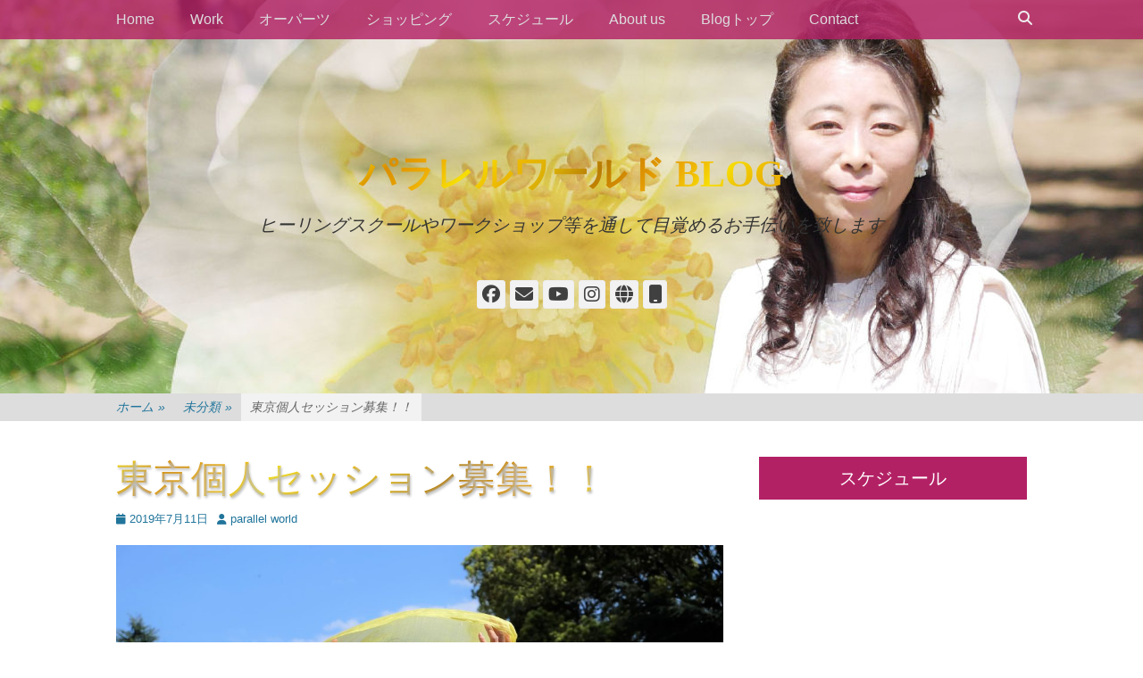

--- FILE ---
content_type: text/html; charset=UTF-8
request_url: http://parallel-world-healing.com/wp/%E6%9C%AA%E5%88%86%E9%A1%9E/%E6%9D%B1%E4%BA%AC%E5%80%8B%E4%BA%BA%E3%82%BB%E3%83%83%E3%82%B7%E3%83%A7%E3%83%B3%E5%8B%9F%E9%9B%86%EF%BC%81%EF%BC%81/
body_size: 17805
content:
		<!DOCTYPE html>
		<html dir="ltr" lang="ja" prefix="og: https://ogp.me/ns#">
		
<head>
		<meta charset="UTF-8">
		<link rel="profile" href="http://gmpg.org/xfn/11">
		<link rel="pingback" href="http://parallel-world-healing.com/wp/xmlrpc.php"><title>東京個人セッション募集！！ - パラレルワールド Blog</title>

		<!-- All in One SEO 4.9.3 - aioseo.com -->
	<meta name="description" content="●『中谷淳子の東京個人セッション』 ・7月20日、22日 ・9月14，15，16日 ※どの日程も夕方から承れま" />
	<meta name="robots" content="max-image-preview:large" />
	<meta name="author" content="parallel world"/>
	<link rel="canonical" href="http://parallel-world-healing.com/wp/%e6%9c%aa%e5%88%86%e9%a1%9e/%e6%9d%b1%e4%ba%ac%e5%80%8b%e4%ba%ba%e3%82%bb%e3%83%83%e3%82%b7%e3%83%a7%e3%83%b3%e5%8b%9f%e9%9b%86%ef%bc%81%ef%bc%81/" />
	<meta name="generator" content="All in One SEO (AIOSEO) 4.9.3" />
		<meta property="og:locale" content="ja_JP" />
		<meta property="og:site_name" content="パラレルワールド Blog - ヒーリングスクールやワークショップ等を通して目覚めるお手伝いを致します" />
		<meta property="og:type" content="article" />
		<meta property="og:title" content="東京個人セッション募集！！ - パラレルワールド Blog" />
		<meta property="og:description" content="●『中谷淳子の東京個人セッション』 ・7月20日、22日 ・9月14，15，16日 ※どの日程も夕方から承れま" />
		<meta property="og:url" content="http://parallel-world-healing.com/wp/%e6%9c%aa%e5%88%86%e9%a1%9e/%e6%9d%b1%e4%ba%ac%e5%80%8b%e4%ba%ba%e3%82%bb%e3%83%83%e3%82%b7%e3%83%a7%e3%83%b3%e5%8b%9f%e9%9b%86%ef%bc%81%ef%bc%81/" />
		<meta property="article:published_time" content="2019-07-11T08:42:40+00:00" />
		<meta property="article:modified_time" content="2019-07-11T08:46:08+00:00" />
		<meta name="twitter:card" content="summary_large_image" />
		<meta name="twitter:title" content="東京個人セッション募集！！ - パラレルワールド Blog" />
		<meta name="twitter:description" content="●『中谷淳子の東京個人セッション』 ・7月20日、22日 ・9月14，15，16日 ※どの日程も夕方から承れま" />
		<script type="application/ld+json" class="aioseo-schema">
			{"@context":"https:\/\/schema.org","@graph":[{"@type":"BlogPosting","@id":"http:\/\/parallel-world-healing.com\/wp\/%e6%9c%aa%e5%88%86%e9%a1%9e\/%e6%9d%b1%e4%ba%ac%e5%80%8b%e4%ba%ba%e3%82%bb%e3%83%83%e3%82%b7%e3%83%a7%e3%83%b3%e5%8b%9f%e9%9b%86%ef%bc%81%ef%bc%81\/#blogposting","name":"\u6771\u4eac\u500b\u4eba\u30bb\u30c3\u30b7\u30e7\u30f3\u52df\u96c6\uff01\uff01 - \u30d1\u30e9\u30ec\u30eb\u30ef\u30fc\u30eb\u30c9 Blog","headline":"\u6771\u4eac\u500b\u4eba\u30bb\u30c3\u30b7\u30e7\u30f3\u52df\u96c6\uff01\uff01","author":{"@id":"http:\/\/parallel-world-healing.com\/wp\/author\/parallel_world\/#author"},"publisher":{"@id":"http:\/\/parallel-world-healing.com\/wp\/#organization"},"image":{"@type":"ImageObject","url":"http:\/\/parallel-world-healing.com\/wp\/wp-content\/uploads\/DSCF5702-2.jpg","width":4896,"height":3264},"datePublished":"2019-07-11T17:42:40+09:00","dateModified":"2019-07-11T17:46:08+09:00","inLanguage":"ja","mainEntityOfPage":{"@id":"http:\/\/parallel-world-healing.com\/wp\/%e6%9c%aa%e5%88%86%e9%a1%9e\/%e6%9d%b1%e4%ba%ac%e5%80%8b%e4%ba%ba%e3%82%bb%e3%83%83%e3%82%b7%e3%83%a7%e3%83%b3%e5%8b%9f%e9%9b%86%ef%bc%81%ef%bc%81\/#webpage"},"isPartOf":{"@id":"http:\/\/parallel-world-healing.com\/wp\/%e6%9c%aa%e5%88%86%e9%a1%9e\/%e6%9d%b1%e4%ba%ac%e5%80%8b%e4%ba%ba%e3%82%bb%e3%83%83%e3%82%b7%e3%83%a7%e3%83%b3%e5%8b%9f%e9%9b%86%ef%bc%81%ef%bc%81\/#webpage"},"articleSection":"\u672a\u5206\u985e"},{"@type":"BreadcrumbList","@id":"http:\/\/parallel-world-healing.com\/wp\/%e6%9c%aa%e5%88%86%e9%a1%9e\/%e6%9d%b1%e4%ba%ac%e5%80%8b%e4%ba%ba%e3%82%bb%e3%83%83%e3%82%b7%e3%83%a7%e3%83%b3%e5%8b%9f%e9%9b%86%ef%bc%81%ef%bc%81\/#breadcrumblist","itemListElement":[{"@type":"ListItem","@id":"http:\/\/parallel-world-healing.com\/wp#listItem","position":1,"name":"\u30db\u30fc\u30e0","item":"http:\/\/parallel-world-healing.com\/wp","nextItem":{"@type":"ListItem","@id":"http:\/\/parallel-world-healing.com\/wp\/category\/%e6%9c%aa%e5%88%86%e9%a1%9e\/#listItem","name":"\u672a\u5206\u985e"}},{"@type":"ListItem","@id":"http:\/\/parallel-world-healing.com\/wp\/category\/%e6%9c%aa%e5%88%86%e9%a1%9e\/#listItem","position":2,"name":"\u672a\u5206\u985e","item":"http:\/\/parallel-world-healing.com\/wp\/category\/%e6%9c%aa%e5%88%86%e9%a1%9e\/","nextItem":{"@type":"ListItem","@id":"http:\/\/parallel-world-healing.com\/wp\/%e6%9c%aa%e5%88%86%e9%a1%9e\/%e6%9d%b1%e4%ba%ac%e5%80%8b%e4%ba%ba%e3%82%bb%e3%83%83%e3%82%b7%e3%83%a7%e3%83%b3%e5%8b%9f%e9%9b%86%ef%bc%81%ef%bc%81\/#listItem","name":"\u6771\u4eac\u500b\u4eba\u30bb\u30c3\u30b7\u30e7\u30f3\u52df\u96c6\uff01\uff01"},"previousItem":{"@type":"ListItem","@id":"http:\/\/parallel-world-healing.com\/wp#listItem","name":"\u30db\u30fc\u30e0"}},{"@type":"ListItem","@id":"http:\/\/parallel-world-healing.com\/wp\/%e6%9c%aa%e5%88%86%e9%a1%9e\/%e6%9d%b1%e4%ba%ac%e5%80%8b%e4%ba%ba%e3%82%bb%e3%83%83%e3%82%b7%e3%83%a7%e3%83%b3%e5%8b%9f%e9%9b%86%ef%bc%81%ef%bc%81\/#listItem","position":3,"name":"\u6771\u4eac\u500b\u4eba\u30bb\u30c3\u30b7\u30e7\u30f3\u52df\u96c6\uff01\uff01","previousItem":{"@type":"ListItem","@id":"http:\/\/parallel-world-healing.com\/wp\/category\/%e6%9c%aa%e5%88%86%e9%a1%9e\/#listItem","name":"\u672a\u5206\u985e"}}]},{"@type":"Organization","@id":"http:\/\/parallel-world-healing.com\/wp\/#organization","name":"\u30d1\u30e9\u30ec\u30eb\u30ef\u30fc\u30eb\u30c9 Blog","description":"\u30d2\u30fc\u30ea\u30f3\u30b0\u30b9\u30af\u30fc\u30eb\u3084\u30ef\u30fc\u30af\u30b7\u30e7\u30c3\u30d7\u7b49\u3092\u901a\u3057\u3066\u76ee\u899a\u3081\u308b\u304a\u624b\u4f1d\u3044\u3092\u81f4\u3057\u307e\u3059","url":"http:\/\/parallel-world-healing.com\/wp\/"},{"@type":"Person","@id":"http:\/\/parallel-world-healing.com\/wp\/author\/parallel_world\/#author","url":"http:\/\/parallel-world-healing.com\/wp\/author\/parallel_world\/","name":"parallel world","image":{"@type":"ImageObject","@id":"http:\/\/parallel-world-healing.com\/wp\/%e6%9c%aa%e5%88%86%e9%a1%9e\/%e6%9d%b1%e4%ba%ac%e5%80%8b%e4%ba%ba%e3%82%bb%e3%83%83%e3%82%b7%e3%83%a7%e3%83%b3%e5%8b%9f%e9%9b%86%ef%bc%81%ef%bc%81\/#authorImage","url":"https:\/\/secure.gravatar.com\/avatar\/380a68e91372aeed8d10814368f27ab6633fae481beafe2b490991b2336541ae?s=96&d=mm&r=g","width":96,"height":96,"caption":"parallel world"}},{"@type":"WebPage","@id":"http:\/\/parallel-world-healing.com\/wp\/%e6%9c%aa%e5%88%86%e9%a1%9e\/%e6%9d%b1%e4%ba%ac%e5%80%8b%e4%ba%ba%e3%82%bb%e3%83%83%e3%82%b7%e3%83%a7%e3%83%b3%e5%8b%9f%e9%9b%86%ef%bc%81%ef%bc%81\/#webpage","url":"http:\/\/parallel-world-healing.com\/wp\/%e6%9c%aa%e5%88%86%e9%a1%9e\/%e6%9d%b1%e4%ba%ac%e5%80%8b%e4%ba%ba%e3%82%bb%e3%83%83%e3%82%b7%e3%83%a7%e3%83%b3%e5%8b%9f%e9%9b%86%ef%bc%81%ef%bc%81\/","name":"\u6771\u4eac\u500b\u4eba\u30bb\u30c3\u30b7\u30e7\u30f3\u52df\u96c6\uff01\uff01 - \u30d1\u30e9\u30ec\u30eb\u30ef\u30fc\u30eb\u30c9 Blog","description":"\u25cf\u300e\u4e2d\u8c37\u6df3\u5b50\u306e\u6771\u4eac\u500b\u4eba\u30bb\u30c3\u30b7\u30e7\u30f3\u300f \u30fb7\u670820\u65e5\u300122\u65e5 \u30fb9\u670814\uff0c15\uff0c16\u65e5 \u203b\u3069\u306e\u65e5\u7a0b\u3082\u5915\u65b9\u304b\u3089\u627f\u308c\u307e","inLanguage":"ja","isPartOf":{"@id":"http:\/\/parallel-world-healing.com\/wp\/#website"},"breadcrumb":{"@id":"http:\/\/parallel-world-healing.com\/wp\/%e6%9c%aa%e5%88%86%e9%a1%9e\/%e6%9d%b1%e4%ba%ac%e5%80%8b%e4%ba%ba%e3%82%bb%e3%83%83%e3%82%b7%e3%83%a7%e3%83%b3%e5%8b%9f%e9%9b%86%ef%bc%81%ef%bc%81\/#breadcrumblist"},"author":{"@id":"http:\/\/parallel-world-healing.com\/wp\/author\/parallel_world\/#author"},"creator":{"@id":"http:\/\/parallel-world-healing.com\/wp\/author\/parallel_world\/#author"},"image":{"@type":"ImageObject","url":"http:\/\/parallel-world-healing.com\/wp\/wp-content\/uploads\/DSCF5702-2.jpg","@id":"http:\/\/parallel-world-healing.com\/wp\/%e6%9c%aa%e5%88%86%e9%a1%9e\/%e6%9d%b1%e4%ba%ac%e5%80%8b%e4%ba%ba%e3%82%bb%e3%83%83%e3%82%b7%e3%83%a7%e3%83%b3%e5%8b%9f%e9%9b%86%ef%bc%81%ef%bc%81\/#mainImage","width":4896,"height":3264},"primaryImageOfPage":{"@id":"http:\/\/parallel-world-healing.com\/wp\/%e6%9c%aa%e5%88%86%e9%a1%9e\/%e6%9d%b1%e4%ba%ac%e5%80%8b%e4%ba%ba%e3%82%bb%e3%83%83%e3%82%b7%e3%83%a7%e3%83%b3%e5%8b%9f%e9%9b%86%ef%bc%81%ef%bc%81\/#mainImage"},"datePublished":"2019-07-11T17:42:40+09:00","dateModified":"2019-07-11T17:46:08+09:00"},{"@type":"WebSite","@id":"http:\/\/parallel-world-healing.com\/wp\/#website","url":"http:\/\/parallel-world-healing.com\/wp\/","name":"\u30d1\u30e9\u30ec\u30eb\u30ef\u30fc\u30eb\u30c9 Blog","description":"\u30d2\u30fc\u30ea\u30f3\u30b0\u30b9\u30af\u30fc\u30eb\u3084\u30ef\u30fc\u30af\u30b7\u30e7\u30c3\u30d7\u7b49\u3092\u901a\u3057\u3066\u76ee\u899a\u3081\u308b\u304a\u624b\u4f1d\u3044\u3092\u81f4\u3057\u307e\u3059","inLanguage":"ja","publisher":{"@id":"http:\/\/parallel-world-healing.com\/wp\/#organization"}}]}
		</script>
		<!-- All in One SEO -->

<meta name="viewport" content="width=device-width, initial-scale=1, minimum-scale=1"><link rel="alternate" type="application/rss+xml" title="パラレルワールド Blog &raquo; フィード" href="http://parallel-world-healing.com/wp/feed/" />
<link rel="alternate" type="application/rss+xml" title="パラレルワールド Blog &raquo; コメントフィード" href="http://parallel-world-healing.com/wp/comments/feed/" />
<link rel="alternate" type="application/rss+xml" title="パラレルワールド Blog &raquo; 東京個人セッション募集！！ のコメントのフィード" href="http://parallel-world-healing.com/wp/%e6%9c%aa%e5%88%86%e9%a1%9e/%e6%9d%b1%e4%ba%ac%e5%80%8b%e4%ba%ba%e3%82%bb%e3%83%83%e3%82%b7%e3%83%a7%e3%83%b3%e5%8b%9f%e9%9b%86%ef%bc%81%ef%bc%81/feed/" />
<link rel="alternate" title="oEmbed (JSON)" type="application/json+oembed" href="http://parallel-world-healing.com/wp/wp-json/oembed/1.0/embed?url=http%3A%2F%2Fparallel-world-healing.com%2Fwp%2F%25e6%259c%25aa%25e5%2588%2586%25e9%25a1%259e%2F%25e6%259d%25b1%25e4%25ba%25ac%25e5%2580%258b%25e4%25ba%25ba%25e3%2582%25bb%25e3%2583%2583%25e3%2582%25b7%25e3%2583%25a7%25e3%2583%25b3%25e5%258b%259f%25e9%259b%2586%25ef%25bc%2581%25ef%25bc%2581%2F" />
<link rel="alternate" title="oEmbed (XML)" type="text/xml+oembed" href="http://parallel-world-healing.com/wp/wp-json/oembed/1.0/embed?url=http%3A%2F%2Fparallel-world-healing.com%2Fwp%2F%25e6%259c%25aa%25e5%2588%2586%25e9%25a1%259e%2F%25e6%259d%25b1%25e4%25ba%25ac%25e5%2580%258b%25e4%25ba%25ba%25e3%2582%25bb%25e3%2583%2583%25e3%2582%25b7%25e3%2583%25a7%25e3%2583%25b3%25e5%258b%259f%25e9%259b%2586%25ef%25bc%2581%25ef%25bc%2581%2F&#038;format=xml" />
<style id='wp-img-auto-sizes-contain-inline-css' type='text/css'>
img:is([sizes=auto i],[sizes^="auto," i]){contain-intrinsic-size:3000px 1500px}
/*# sourceURL=wp-img-auto-sizes-contain-inline-css */
</style>
<style id='wp-emoji-styles-inline-css' type='text/css'>

	img.wp-smiley, img.emoji {
		display: inline !important;
		border: none !important;
		box-shadow: none !important;
		height: 1em !important;
		width: 1em !important;
		margin: 0 0.07em !important;
		vertical-align: -0.1em !important;
		background: none !important;
		padding: 0 !important;
	}
/*# sourceURL=wp-emoji-styles-inline-css */
</style>
<style id='wp-block-library-inline-css' type='text/css'>
:root{--wp-block-synced-color:#7a00df;--wp-block-synced-color--rgb:122,0,223;--wp-bound-block-color:var(--wp-block-synced-color);--wp-editor-canvas-background:#ddd;--wp-admin-theme-color:#007cba;--wp-admin-theme-color--rgb:0,124,186;--wp-admin-theme-color-darker-10:#006ba1;--wp-admin-theme-color-darker-10--rgb:0,107,160.5;--wp-admin-theme-color-darker-20:#005a87;--wp-admin-theme-color-darker-20--rgb:0,90,135;--wp-admin-border-width-focus:2px}@media (min-resolution:192dpi){:root{--wp-admin-border-width-focus:1.5px}}.wp-element-button{cursor:pointer}:root .has-very-light-gray-background-color{background-color:#eee}:root .has-very-dark-gray-background-color{background-color:#313131}:root .has-very-light-gray-color{color:#eee}:root .has-very-dark-gray-color{color:#313131}:root .has-vivid-green-cyan-to-vivid-cyan-blue-gradient-background{background:linear-gradient(135deg,#00d084,#0693e3)}:root .has-purple-crush-gradient-background{background:linear-gradient(135deg,#34e2e4,#4721fb 50%,#ab1dfe)}:root .has-hazy-dawn-gradient-background{background:linear-gradient(135deg,#faaca8,#dad0ec)}:root .has-subdued-olive-gradient-background{background:linear-gradient(135deg,#fafae1,#67a671)}:root .has-atomic-cream-gradient-background{background:linear-gradient(135deg,#fdd79a,#004a59)}:root .has-nightshade-gradient-background{background:linear-gradient(135deg,#330968,#31cdcf)}:root .has-midnight-gradient-background{background:linear-gradient(135deg,#020381,#2874fc)}:root{--wp--preset--font-size--normal:16px;--wp--preset--font-size--huge:42px}.has-regular-font-size{font-size:1em}.has-larger-font-size{font-size:2.625em}.has-normal-font-size{font-size:var(--wp--preset--font-size--normal)}.has-huge-font-size{font-size:var(--wp--preset--font-size--huge)}.has-text-align-center{text-align:center}.has-text-align-left{text-align:left}.has-text-align-right{text-align:right}.has-fit-text{white-space:nowrap!important}#end-resizable-editor-section{display:none}.aligncenter{clear:both}.items-justified-left{justify-content:flex-start}.items-justified-center{justify-content:center}.items-justified-right{justify-content:flex-end}.items-justified-space-between{justify-content:space-between}.screen-reader-text{border:0;clip-path:inset(50%);height:1px;margin:-1px;overflow:hidden;padding:0;position:absolute;width:1px;word-wrap:normal!important}.screen-reader-text:focus{background-color:#ddd;clip-path:none;color:#444;display:block;font-size:1em;height:auto;left:5px;line-height:normal;padding:15px 23px 14px;text-decoration:none;top:5px;width:auto;z-index:100000}html :where(.has-border-color){border-style:solid}html :where([style*=border-top-color]){border-top-style:solid}html :where([style*=border-right-color]){border-right-style:solid}html :where([style*=border-bottom-color]){border-bottom-style:solid}html :where([style*=border-left-color]){border-left-style:solid}html :where([style*=border-width]){border-style:solid}html :where([style*=border-top-width]){border-top-style:solid}html :where([style*=border-right-width]){border-right-style:solid}html :where([style*=border-bottom-width]){border-bottom-style:solid}html :where([style*=border-left-width]){border-left-style:solid}html :where(img[class*=wp-image-]){height:auto;max-width:100%}:where(figure){margin:0 0 1em}html :where(.is-position-sticky){--wp-admin--admin-bar--position-offset:var(--wp-admin--admin-bar--height,0px)}@media screen and (max-width:600px){html :where(.is-position-sticky){--wp-admin--admin-bar--position-offset:0px}}

/*# sourceURL=wp-block-library-inline-css */
</style><style id='wp-block-heading-inline-css' type='text/css'>
h1:where(.wp-block-heading).has-background,h2:where(.wp-block-heading).has-background,h3:where(.wp-block-heading).has-background,h4:where(.wp-block-heading).has-background,h5:where(.wp-block-heading).has-background,h6:where(.wp-block-heading).has-background{padding:1.25em 2.375em}h1.has-text-align-left[style*=writing-mode]:where([style*=vertical-lr]),h1.has-text-align-right[style*=writing-mode]:where([style*=vertical-rl]),h2.has-text-align-left[style*=writing-mode]:where([style*=vertical-lr]),h2.has-text-align-right[style*=writing-mode]:where([style*=vertical-rl]),h3.has-text-align-left[style*=writing-mode]:where([style*=vertical-lr]),h3.has-text-align-right[style*=writing-mode]:where([style*=vertical-rl]),h4.has-text-align-left[style*=writing-mode]:where([style*=vertical-lr]),h4.has-text-align-right[style*=writing-mode]:where([style*=vertical-rl]),h5.has-text-align-left[style*=writing-mode]:where([style*=vertical-lr]),h5.has-text-align-right[style*=writing-mode]:where([style*=vertical-rl]),h6.has-text-align-left[style*=writing-mode]:where([style*=vertical-lr]),h6.has-text-align-right[style*=writing-mode]:where([style*=vertical-rl]){rotate:180deg}
/*# sourceURL=http://parallel-world-healing.com/wp/wp-includes/blocks/heading/style.min.css */
</style>
<style id='wp-block-image-inline-css' type='text/css'>
.wp-block-image>a,.wp-block-image>figure>a{display:inline-block}.wp-block-image img{box-sizing:border-box;height:auto;max-width:100%;vertical-align:bottom}@media not (prefers-reduced-motion){.wp-block-image img.hide{visibility:hidden}.wp-block-image img.show{animation:show-content-image .4s}}.wp-block-image[style*=border-radius] img,.wp-block-image[style*=border-radius]>a{border-radius:inherit}.wp-block-image.has-custom-border img{box-sizing:border-box}.wp-block-image.aligncenter{text-align:center}.wp-block-image.alignfull>a,.wp-block-image.alignwide>a{width:100%}.wp-block-image.alignfull img,.wp-block-image.alignwide img{height:auto;width:100%}.wp-block-image .aligncenter,.wp-block-image .alignleft,.wp-block-image .alignright,.wp-block-image.aligncenter,.wp-block-image.alignleft,.wp-block-image.alignright{display:table}.wp-block-image .aligncenter>figcaption,.wp-block-image .alignleft>figcaption,.wp-block-image .alignright>figcaption,.wp-block-image.aligncenter>figcaption,.wp-block-image.alignleft>figcaption,.wp-block-image.alignright>figcaption{caption-side:bottom;display:table-caption}.wp-block-image .alignleft{float:left;margin:.5em 1em .5em 0}.wp-block-image .alignright{float:right;margin:.5em 0 .5em 1em}.wp-block-image .aligncenter{margin-left:auto;margin-right:auto}.wp-block-image :where(figcaption){margin-bottom:1em;margin-top:.5em}.wp-block-image.is-style-circle-mask img{border-radius:9999px}@supports ((-webkit-mask-image:none) or (mask-image:none)) or (-webkit-mask-image:none){.wp-block-image.is-style-circle-mask img{border-radius:0;-webkit-mask-image:url('data:image/svg+xml;utf8,<svg viewBox="0 0 100 100" xmlns="http://www.w3.org/2000/svg"><circle cx="50" cy="50" r="50"/></svg>');mask-image:url('data:image/svg+xml;utf8,<svg viewBox="0 0 100 100" xmlns="http://www.w3.org/2000/svg"><circle cx="50" cy="50" r="50"/></svg>');mask-mode:alpha;-webkit-mask-position:center;mask-position:center;-webkit-mask-repeat:no-repeat;mask-repeat:no-repeat;-webkit-mask-size:contain;mask-size:contain}}:root :where(.wp-block-image.is-style-rounded img,.wp-block-image .is-style-rounded img){border-radius:9999px}.wp-block-image figure{margin:0}.wp-lightbox-container{display:flex;flex-direction:column;position:relative}.wp-lightbox-container img{cursor:zoom-in}.wp-lightbox-container img:hover+button{opacity:1}.wp-lightbox-container button{align-items:center;backdrop-filter:blur(16px) saturate(180%);background-color:#5a5a5a40;border:none;border-radius:4px;cursor:zoom-in;display:flex;height:20px;justify-content:center;opacity:0;padding:0;position:absolute;right:16px;text-align:center;top:16px;width:20px;z-index:100}@media not (prefers-reduced-motion){.wp-lightbox-container button{transition:opacity .2s ease}}.wp-lightbox-container button:focus-visible{outline:3px auto #5a5a5a40;outline:3px auto -webkit-focus-ring-color;outline-offset:3px}.wp-lightbox-container button:hover{cursor:pointer;opacity:1}.wp-lightbox-container button:focus{opacity:1}.wp-lightbox-container button:focus,.wp-lightbox-container button:hover,.wp-lightbox-container button:not(:hover):not(:active):not(.has-background){background-color:#5a5a5a40;border:none}.wp-lightbox-overlay{box-sizing:border-box;cursor:zoom-out;height:100vh;left:0;overflow:hidden;position:fixed;top:0;visibility:hidden;width:100%;z-index:100000}.wp-lightbox-overlay .close-button{align-items:center;cursor:pointer;display:flex;justify-content:center;min-height:40px;min-width:40px;padding:0;position:absolute;right:calc(env(safe-area-inset-right) + 16px);top:calc(env(safe-area-inset-top) + 16px);z-index:5000000}.wp-lightbox-overlay .close-button:focus,.wp-lightbox-overlay .close-button:hover,.wp-lightbox-overlay .close-button:not(:hover):not(:active):not(.has-background){background:none;border:none}.wp-lightbox-overlay .lightbox-image-container{height:var(--wp--lightbox-container-height);left:50%;overflow:hidden;position:absolute;top:50%;transform:translate(-50%,-50%);transform-origin:top left;width:var(--wp--lightbox-container-width);z-index:9999999999}.wp-lightbox-overlay .wp-block-image{align-items:center;box-sizing:border-box;display:flex;height:100%;justify-content:center;margin:0;position:relative;transform-origin:0 0;width:100%;z-index:3000000}.wp-lightbox-overlay .wp-block-image img{height:var(--wp--lightbox-image-height);min-height:var(--wp--lightbox-image-height);min-width:var(--wp--lightbox-image-width);width:var(--wp--lightbox-image-width)}.wp-lightbox-overlay .wp-block-image figcaption{display:none}.wp-lightbox-overlay button{background:none;border:none}.wp-lightbox-overlay .scrim{background-color:#fff;height:100%;opacity:.9;position:absolute;width:100%;z-index:2000000}.wp-lightbox-overlay.active{visibility:visible}@media not (prefers-reduced-motion){.wp-lightbox-overlay.active{animation:turn-on-visibility .25s both}.wp-lightbox-overlay.active img{animation:turn-on-visibility .35s both}.wp-lightbox-overlay.show-closing-animation:not(.active){animation:turn-off-visibility .35s both}.wp-lightbox-overlay.show-closing-animation:not(.active) img{animation:turn-off-visibility .25s both}.wp-lightbox-overlay.zoom.active{animation:none;opacity:1;visibility:visible}.wp-lightbox-overlay.zoom.active .lightbox-image-container{animation:lightbox-zoom-in .4s}.wp-lightbox-overlay.zoom.active .lightbox-image-container img{animation:none}.wp-lightbox-overlay.zoom.active .scrim{animation:turn-on-visibility .4s forwards}.wp-lightbox-overlay.zoom.show-closing-animation:not(.active){animation:none}.wp-lightbox-overlay.zoom.show-closing-animation:not(.active) .lightbox-image-container{animation:lightbox-zoom-out .4s}.wp-lightbox-overlay.zoom.show-closing-animation:not(.active) .lightbox-image-container img{animation:none}.wp-lightbox-overlay.zoom.show-closing-animation:not(.active) .scrim{animation:turn-off-visibility .4s forwards}}@keyframes show-content-image{0%{visibility:hidden}99%{visibility:hidden}to{visibility:visible}}@keyframes turn-on-visibility{0%{opacity:0}to{opacity:1}}@keyframes turn-off-visibility{0%{opacity:1;visibility:visible}99%{opacity:0;visibility:visible}to{opacity:0;visibility:hidden}}@keyframes lightbox-zoom-in{0%{transform:translate(calc((-100vw + var(--wp--lightbox-scrollbar-width))/2 + var(--wp--lightbox-initial-left-position)),calc(-50vh + var(--wp--lightbox-initial-top-position))) scale(var(--wp--lightbox-scale))}to{transform:translate(-50%,-50%) scale(1)}}@keyframes lightbox-zoom-out{0%{transform:translate(-50%,-50%) scale(1);visibility:visible}99%{visibility:visible}to{transform:translate(calc((-100vw + var(--wp--lightbox-scrollbar-width))/2 + var(--wp--lightbox-initial-left-position)),calc(-50vh + var(--wp--lightbox-initial-top-position))) scale(var(--wp--lightbox-scale));visibility:hidden}}
/*# sourceURL=http://parallel-world-healing.com/wp/wp-includes/blocks/image/style.min.css */
</style>
<style id='wp-block-image-theme-inline-css' type='text/css'>
:root :where(.wp-block-image figcaption){color:#555;font-size:13px;text-align:center}.is-dark-theme :root :where(.wp-block-image figcaption){color:#ffffffa6}.wp-block-image{margin:0 0 1em}
/*# sourceURL=http://parallel-world-healing.com/wp/wp-includes/blocks/image/theme.min.css */
</style>
<style id='wp-block-embed-inline-css' type='text/css'>
.wp-block-embed.alignleft,.wp-block-embed.alignright,.wp-block[data-align=left]>[data-type="core/embed"],.wp-block[data-align=right]>[data-type="core/embed"]{max-width:360px;width:100%}.wp-block-embed.alignleft .wp-block-embed__wrapper,.wp-block-embed.alignright .wp-block-embed__wrapper,.wp-block[data-align=left]>[data-type="core/embed"] .wp-block-embed__wrapper,.wp-block[data-align=right]>[data-type="core/embed"] .wp-block-embed__wrapper{min-width:280px}.wp-block-cover .wp-block-embed{min-height:240px;min-width:320px}.wp-block-embed{overflow-wrap:break-word}.wp-block-embed :where(figcaption){margin-bottom:1em;margin-top:.5em}.wp-block-embed iframe{max-width:100%}.wp-block-embed__wrapper{position:relative}.wp-embed-responsive .wp-has-aspect-ratio .wp-block-embed__wrapper:before{content:"";display:block;padding-top:50%}.wp-embed-responsive .wp-has-aspect-ratio iframe{bottom:0;height:100%;left:0;position:absolute;right:0;top:0;width:100%}.wp-embed-responsive .wp-embed-aspect-21-9 .wp-block-embed__wrapper:before{padding-top:42.85%}.wp-embed-responsive .wp-embed-aspect-18-9 .wp-block-embed__wrapper:before{padding-top:50%}.wp-embed-responsive .wp-embed-aspect-16-9 .wp-block-embed__wrapper:before{padding-top:56.25%}.wp-embed-responsive .wp-embed-aspect-4-3 .wp-block-embed__wrapper:before{padding-top:75%}.wp-embed-responsive .wp-embed-aspect-1-1 .wp-block-embed__wrapper:before{padding-top:100%}.wp-embed-responsive .wp-embed-aspect-9-16 .wp-block-embed__wrapper:before{padding-top:177.77%}.wp-embed-responsive .wp-embed-aspect-1-2 .wp-block-embed__wrapper:before{padding-top:200%}
/*# sourceURL=http://parallel-world-healing.com/wp/wp-includes/blocks/embed/style.min.css */
</style>
<style id='wp-block-embed-theme-inline-css' type='text/css'>
.wp-block-embed :where(figcaption){color:#555;font-size:13px;text-align:center}.is-dark-theme .wp-block-embed :where(figcaption){color:#ffffffa6}.wp-block-embed{margin:0 0 1em}
/*# sourceURL=http://parallel-world-healing.com/wp/wp-includes/blocks/embed/theme.min.css */
</style>
<style id='wp-block-paragraph-inline-css' type='text/css'>
.is-small-text{font-size:.875em}.is-regular-text{font-size:1em}.is-large-text{font-size:2.25em}.is-larger-text{font-size:3em}.has-drop-cap:not(:focus):first-letter{float:left;font-size:8.4em;font-style:normal;font-weight:100;line-height:.68;margin:.05em .1em 0 0;text-transform:uppercase}body.rtl .has-drop-cap:not(:focus):first-letter{float:none;margin-left:.1em}p.has-drop-cap.has-background{overflow:hidden}:root :where(p.has-background){padding:1.25em 2.375em}:where(p.has-text-color:not(.has-link-color)) a{color:inherit}p.has-text-align-left[style*="writing-mode:vertical-lr"],p.has-text-align-right[style*="writing-mode:vertical-rl"]{rotate:180deg}
/*# sourceURL=http://parallel-world-healing.com/wp/wp-includes/blocks/paragraph/style.min.css */
</style>
<style id='global-styles-inline-css' type='text/css'>
:root{--wp--preset--aspect-ratio--square: 1;--wp--preset--aspect-ratio--4-3: 4/3;--wp--preset--aspect-ratio--3-4: 3/4;--wp--preset--aspect-ratio--3-2: 3/2;--wp--preset--aspect-ratio--2-3: 2/3;--wp--preset--aspect-ratio--16-9: 16/9;--wp--preset--aspect-ratio--9-16: 9/16;--wp--preset--color--black: #111111;--wp--preset--color--cyan-bluish-gray: #abb8c3;--wp--preset--color--white: #ffffff;--wp--preset--color--pale-pink: #f78da7;--wp--preset--color--vivid-red: #cf2e2e;--wp--preset--color--luminous-vivid-orange: #ff6900;--wp--preset--color--luminous-vivid-amber: #fcb900;--wp--preset--color--light-green-cyan: #7bdcb5;--wp--preset--color--vivid-green-cyan: #00d084;--wp--preset--color--pale-cyan-blue: #8ed1fc;--wp--preset--color--vivid-cyan-blue: #0693e3;--wp--preset--color--vivid-purple: #9b51e0;--wp--preset--color--gray: #f4f4f4;--wp--preset--color--yellow: #e5ae4a;--wp--preset--color--blue: #21759b;--wp--preset--gradient--vivid-cyan-blue-to-vivid-purple: linear-gradient(135deg,rgb(6,147,227) 0%,rgb(155,81,224) 100%);--wp--preset--gradient--light-green-cyan-to-vivid-green-cyan: linear-gradient(135deg,rgb(122,220,180) 0%,rgb(0,208,130) 100%);--wp--preset--gradient--luminous-vivid-amber-to-luminous-vivid-orange: linear-gradient(135deg,rgb(252,185,0) 0%,rgb(255,105,0) 100%);--wp--preset--gradient--luminous-vivid-orange-to-vivid-red: linear-gradient(135deg,rgb(255,105,0) 0%,rgb(207,46,46) 100%);--wp--preset--gradient--very-light-gray-to-cyan-bluish-gray: linear-gradient(135deg,rgb(238,238,238) 0%,rgb(169,184,195) 100%);--wp--preset--gradient--cool-to-warm-spectrum: linear-gradient(135deg,rgb(74,234,220) 0%,rgb(151,120,209) 20%,rgb(207,42,186) 40%,rgb(238,44,130) 60%,rgb(251,105,98) 80%,rgb(254,248,76) 100%);--wp--preset--gradient--blush-light-purple: linear-gradient(135deg,rgb(255,206,236) 0%,rgb(152,150,240) 100%);--wp--preset--gradient--blush-bordeaux: linear-gradient(135deg,rgb(254,205,165) 0%,rgb(254,45,45) 50%,rgb(107,0,62) 100%);--wp--preset--gradient--luminous-dusk: linear-gradient(135deg,rgb(255,203,112) 0%,rgb(199,81,192) 50%,rgb(65,88,208) 100%);--wp--preset--gradient--pale-ocean: linear-gradient(135deg,rgb(255,245,203) 0%,rgb(182,227,212) 50%,rgb(51,167,181) 100%);--wp--preset--gradient--electric-grass: linear-gradient(135deg,rgb(202,248,128) 0%,rgb(113,206,126) 100%);--wp--preset--gradient--midnight: linear-gradient(135deg,rgb(2,3,129) 0%,rgb(40,116,252) 100%);--wp--preset--font-size--small: 14px;--wp--preset--font-size--medium: 20px;--wp--preset--font-size--large: 48px;--wp--preset--font-size--x-large: 42px;--wp--preset--font-size--normal: 17px;--wp--preset--font-size--huge: 64px;--wp--preset--spacing--20: 0.44rem;--wp--preset--spacing--30: 0.67rem;--wp--preset--spacing--40: 1rem;--wp--preset--spacing--50: 1.5rem;--wp--preset--spacing--60: 2.25rem;--wp--preset--spacing--70: 3.38rem;--wp--preset--spacing--80: 5.06rem;--wp--preset--shadow--natural: 6px 6px 9px rgba(0, 0, 0, 0.2);--wp--preset--shadow--deep: 12px 12px 50px rgba(0, 0, 0, 0.4);--wp--preset--shadow--sharp: 6px 6px 0px rgba(0, 0, 0, 0.2);--wp--preset--shadow--outlined: 6px 6px 0px -3px rgb(255, 255, 255), 6px 6px rgb(0, 0, 0);--wp--preset--shadow--crisp: 6px 6px 0px rgb(0, 0, 0);}:where(.is-layout-flex){gap: 0.5em;}:where(.is-layout-grid){gap: 0.5em;}body .is-layout-flex{display: flex;}.is-layout-flex{flex-wrap: wrap;align-items: center;}.is-layout-flex > :is(*, div){margin: 0;}body .is-layout-grid{display: grid;}.is-layout-grid > :is(*, div){margin: 0;}:where(.wp-block-columns.is-layout-flex){gap: 2em;}:where(.wp-block-columns.is-layout-grid){gap: 2em;}:where(.wp-block-post-template.is-layout-flex){gap: 1.25em;}:where(.wp-block-post-template.is-layout-grid){gap: 1.25em;}.has-black-color{color: var(--wp--preset--color--black) !important;}.has-cyan-bluish-gray-color{color: var(--wp--preset--color--cyan-bluish-gray) !important;}.has-white-color{color: var(--wp--preset--color--white) !important;}.has-pale-pink-color{color: var(--wp--preset--color--pale-pink) !important;}.has-vivid-red-color{color: var(--wp--preset--color--vivid-red) !important;}.has-luminous-vivid-orange-color{color: var(--wp--preset--color--luminous-vivid-orange) !important;}.has-luminous-vivid-amber-color{color: var(--wp--preset--color--luminous-vivid-amber) !important;}.has-light-green-cyan-color{color: var(--wp--preset--color--light-green-cyan) !important;}.has-vivid-green-cyan-color{color: var(--wp--preset--color--vivid-green-cyan) !important;}.has-pale-cyan-blue-color{color: var(--wp--preset--color--pale-cyan-blue) !important;}.has-vivid-cyan-blue-color{color: var(--wp--preset--color--vivid-cyan-blue) !important;}.has-vivid-purple-color{color: var(--wp--preset--color--vivid-purple) !important;}.has-black-background-color{background-color: var(--wp--preset--color--black) !important;}.has-cyan-bluish-gray-background-color{background-color: var(--wp--preset--color--cyan-bluish-gray) !important;}.has-white-background-color{background-color: var(--wp--preset--color--white) !important;}.has-pale-pink-background-color{background-color: var(--wp--preset--color--pale-pink) !important;}.has-vivid-red-background-color{background-color: var(--wp--preset--color--vivid-red) !important;}.has-luminous-vivid-orange-background-color{background-color: var(--wp--preset--color--luminous-vivid-orange) !important;}.has-luminous-vivid-amber-background-color{background-color: var(--wp--preset--color--luminous-vivid-amber) !important;}.has-light-green-cyan-background-color{background-color: var(--wp--preset--color--light-green-cyan) !important;}.has-vivid-green-cyan-background-color{background-color: var(--wp--preset--color--vivid-green-cyan) !important;}.has-pale-cyan-blue-background-color{background-color: var(--wp--preset--color--pale-cyan-blue) !important;}.has-vivid-cyan-blue-background-color{background-color: var(--wp--preset--color--vivid-cyan-blue) !important;}.has-vivid-purple-background-color{background-color: var(--wp--preset--color--vivid-purple) !important;}.has-black-border-color{border-color: var(--wp--preset--color--black) !important;}.has-cyan-bluish-gray-border-color{border-color: var(--wp--preset--color--cyan-bluish-gray) !important;}.has-white-border-color{border-color: var(--wp--preset--color--white) !important;}.has-pale-pink-border-color{border-color: var(--wp--preset--color--pale-pink) !important;}.has-vivid-red-border-color{border-color: var(--wp--preset--color--vivid-red) !important;}.has-luminous-vivid-orange-border-color{border-color: var(--wp--preset--color--luminous-vivid-orange) !important;}.has-luminous-vivid-amber-border-color{border-color: var(--wp--preset--color--luminous-vivid-amber) !important;}.has-light-green-cyan-border-color{border-color: var(--wp--preset--color--light-green-cyan) !important;}.has-vivid-green-cyan-border-color{border-color: var(--wp--preset--color--vivid-green-cyan) !important;}.has-pale-cyan-blue-border-color{border-color: var(--wp--preset--color--pale-cyan-blue) !important;}.has-vivid-cyan-blue-border-color{border-color: var(--wp--preset--color--vivid-cyan-blue) !important;}.has-vivid-purple-border-color{border-color: var(--wp--preset--color--vivid-purple) !important;}.has-vivid-cyan-blue-to-vivid-purple-gradient-background{background: var(--wp--preset--gradient--vivid-cyan-blue-to-vivid-purple) !important;}.has-light-green-cyan-to-vivid-green-cyan-gradient-background{background: var(--wp--preset--gradient--light-green-cyan-to-vivid-green-cyan) !important;}.has-luminous-vivid-amber-to-luminous-vivid-orange-gradient-background{background: var(--wp--preset--gradient--luminous-vivid-amber-to-luminous-vivid-orange) !important;}.has-luminous-vivid-orange-to-vivid-red-gradient-background{background: var(--wp--preset--gradient--luminous-vivid-orange-to-vivid-red) !important;}.has-very-light-gray-to-cyan-bluish-gray-gradient-background{background: var(--wp--preset--gradient--very-light-gray-to-cyan-bluish-gray) !important;}.has-cool-to-warm-spectrum-gradient-background{background: var(--wp--preset--gradient--cool-to-warm-spectrum) !important;}.has-blush-light-purple-gradient-background{background: var(--wp--preset--gradient--blush-light-purple) !important;}.has-blush-bordeaux-gradient-background{background: var(--wp--preset--gradient--blush-bordeaux) !important;}.has-luminous-dusk-gradient-background{background: var(--wp--preset--gradient--luminous-dusk) !important;}.has-pale-ocean-gradient-background{background: var(--wp--preset--gradient--pale-ocean) !important;}.has-electric-grass-gradient-background{background: var(--wp--preset--gradient--electric-grass) !important;}.has-midnight-gradient-background{background: var(--wp--preset--gradient--midnight) !important;}.has-small-font-size{font-size: var(--wp--preset--font-size--small) !important;}.has-medium-font-size{font-size: var(--wp--preset--font-size--medium) !important;}.has-large-font-size{font-size: var(--wp--preset--font-size--large) !important;}.has-x-large-font-size{font-size: var(--wp--preset--font-size--x-large) !important;}
/*# sourceURL=global-styles-inline-css */
</style>

<style id='classic-theme-styles-inline-css' type='text/css'>
/*! This file is auto-generated */
.wp-block-button__link{color:#fff;background-color:#32373c;border-radius:9999px;box-shadow:none;text-decoration:none;padding:calc(.667em + 2px) calc(1.333em + 2px);font-size:1.125em}.wp-block-file__button{background:#32373c;color:#fff;text-decoration:none}
/*# sourceURL=/wp-includes/css/classic-themes.min.css */
</style>
<link rel='stylesheet' id='catchadaptive-style-css' href='http://parallel-world-healing.com/wp/wp-content/themes/catch-adaptive/style.css?ver=20251211-130700' type='text/css' media='all' />
<link rel='stylesheet' id='catchadaptive-block-style-css' href='http://parallel-world-healing.com/wp/wp-content/themes/catch-adaptive/css/blocks.css?ver=1.4.1' type='text/css' media='all' />
<link rel='stylesheet' id='font-awesome-css' href='http://parallel-world-healing.com/wp/wp-content/themes/catch-adaptive/css/font-awesome/css/all.min.css?ver=6.7.2' type='text/css' media='all' />
<link rel='stylesheet' id='jquery-sidr-css' href='http://parallel-world-healing.com/wp/wp-content/themes/catch-adaptive/css/jquery.sidr.light.min.css?ver=2.1.0' type='text/css' media='all' />
<script type="text/javascript" src="http://parallel-world-healing.com/wp/wp-includes/js/jquery/jquery.min.js?ver=3.7.1" id="jquery-core-js"></script>
<script type="text/javascript" src="http://parallel-world-healing.com/wp/wp-includes/js/jquery/jquery-migrate.min.js?ver=3.4.1" id="jquery-migrate-js"></script>
<script type="text/javascript" src="http://parallel-world-healing.com/wp/wp-content/themes/catch-adaptive/js/jquery.sidr.min.js?ver=2.2.1.1" id="jquery-sidr-js"></script>
<script type="text/javascript" src="http://parallel-world-healing.com/wp/wp-content/themes/catch-adaptive/js/catchadaptive-custom-scripts.min.js" id="catchadaptive-custom-scripts-js"></script>
<link rel="https://api.w.org/" href="http://parallel-world-healing.com/wp/wp-json/" /><link rel="alternate" title="JSON" type="application/json" href="http://parallel-world-healing.com/wp/wp-json/wp/v2/posts/161" /><link rel="EditURI" type="application/rsd+xml" title="RSD" href="http://parallel-world-healing.com/wp/xmlrpc.php?rsd" />
<meta name="generator" content="WordPress 6.9" />
<link rel='shortlink' href='http://parallel-world-healing.com/wp/?p=161' />
<script type="application/ld+json">{"@context":"http:\/\/schema.org","@type":"BreadcrumbList","itemListElement":[{"@type":"ListItem","position":1,"item":{"@id":"http:\/\/parallel-world-healing.com\/wp\/","name":"\u30db\u30fc\u30e0"}},{"@type":"ListItem","position":2,"item":{"@id":"http:\/\/parallel-world-healing.com\/wp\/category\/%e6%9c%aa%e5%88%86%e9%a1%9e\/","name":"\u672a\u5206\u985e"}},{"@type":"ListItem","position":3,"item":{"name":"\u6771\u4eac\u500b\u4eba\u30bb\u30c3\u30b7\u30e7\u30f3\u52df\u96c6\uff01\uff01"}}]}</script><!-- Header Image CSS -->
<style>
		#masthead {
			background: url(http://parallel-world-healing.com/wp/wp-content/uploads/DSCF5702-2-1680x720.jpg) no-repeat 50% 50%;
			-webkit-background-size: cover;
			-moz-background-size:    cover;
			-o-background-size:      cover;
			background-size:         cover;
		}
		</style><link rel="icon" href="http://parallel-world-healing.com/wp/wp-content/uploads/logo-1-150x150.png" sizes="32x32" />
<link rel="icon" href="http://parallel-world-healing.com/wp/wp-content/uploads/logo-1-300x300.png" sizes="192x192" />
<link rel="apple-touch-icon" href="http://parallel-world-healing.com/wp/wp-content/uploads/logo-1-300x300.png" />
<meta name="msapplication-TileImage" content="http://parallel-world-healing.com/wp/wp-content/uploads/logo-1-300x300.png" />
		<style type="text/css" id="wp-custom-css">
			.site-title a {
	font-size:42px!important;
  font-family: Playfair Display, serif;
	color: #DA8E00!important;
	background: -webkit-linear-gradient(-45deg, #F7DE05, #DA8E00, #EDAC06, #F7DE05, #ECB802, #DAAF08, #B67B03, #DA8E00, #EDAC06, #F7DE05, #ECB802, #EDAC06);
	-webkit-background-clip: text;
	-webkit-text-fill-color: transparent;
/*	text-shadow: 1px 2px 3px #bbb;*/
}
h1 {
	font-size:42px!important;
 font-family: Playfair Display, serif;
	color: #DA8E00!important;
	background: -webkit-linear-gradient(-45deg, #F7DE05, #DA8E00, #EDAC06, #F7DE05, #ECB802, #DAAF08, #B67B03, #DA8E00, #EDAC06, #F7DE05, #ECB802, #EDAC06);
	-webkit-background-clip: text;
	-webkit-text-fill-color: transparent;
	text-shadow: 1px 2px 3px #bbb;
}
.nav-primary {
    background: #b32165;
    background: rgba(179, 33, 101, 0.82);
    width: 100%;
}
.site-title a, .site-description {
color: #333;
/*　font-size:14px;　*/
}
.site-title {
    /* text-transform: uppercase; */
    /* font-weight: bold; */
    text-shadow: none;
}
#content .widget-title, #supplementary .widget-title {
    background-color: #b32165;
    color: #fff;
    padding: 10px;
}
#site-generator {
    background-color: #444;
    color: #ddd;
}



#masthead {
    background: url(http://parallel-world-healing.com/wp/wp-content/uploads/cropped-parallelworld-top5-1.jpg) no-repeat 50% 50% !Important;}

#featured-content .entry-title, #featured-content .entry-title a {
    color: #333;
}
#featured-content {
    color: #666;
}		</style>
		<!-- パラレルワールド Blog inline CSS Styles -->
<style type="text/css" media="screen">
#featured-content {
background-image: url("http://parallel-world-healing.com/wp/wp-content/uploads/sea-1.jpg");
}</style>
<link rel='stylesheet' id='mediaelement-css' href='http://parallel-world-healing.com/wp/wp-includes/js/mediaelement/mediaelementplayer-legacy.min.css?ver=4.2.17' type='text/css' media='all' />
<link rel='stylesheet' id='wp-mediaelement-css' href='http://parallel-world-healing.com/wp/wp-includes/js/mediaelement/wp-mediaelement.min.css?ver=6.9' type='text/css' media='all' />
</head>

<body class="wp-singular post-template-default single single-post postid-161 single-format-standard wp-embed-responsive wp-theme-catch-adaptive group-blog two-columns content-left">


		<div id="page" class="hfeed site">
				<div id="fixed-header">
			<nav class="site-navigation nav-primary" role="navigation">
        <div class="wrapper">
            <div class="screen-reader-text skip-link"><a href="#content" title="コンテンツへスキップ">コンテンツへスキップ</a></div>
                            <div id="mobile-header-left-menu" class="mobile-menu-anchor primary-menu">
                    <a href="#mobile-header-left-nav" id="header-left-menu" class="font-awesome fa-menu">
                        <span class="mobile-menu-text">メニュー</span>
                    </a>
                </div><!-- #mobile-header-menu -->

                <h3 class="assistive-text">メインメニュー</h3><ul id="menu-mainmenu" class="menu catchadaptive-nav-menu"><li id="menu-item-28" class="menu-item menu-item-type-custom menu-item-object-custom menu-item-28"><a href="http://parallel-world-healing.com/">Home</a></li>
<li id="menu-item-29" class="menu-item menu-item-type-custom menu-item-object-custom menu-item-has-children menu-item-29"><a href="#">Work</a>
<ul class="sub-menu">
	<li id="menu-item-30" class="menu-item menu-item-type-custom menu-item-object-custom menu-item-30"><a href="http://parallel-world-healing.com/school.html">スクール</a></li>
	<li id="menu-item-31" class="menu-item menu-item-type-custom menu-item-object-custom menu-item-31"><a href="http://parallel-world-healing.com/workshop.html">個人＆グループ</a></li>
	<li id="menu-item-32" class="menu-item menu-item-type-custom menu-item-object-custom menu-item-32"><a href="http://parallel-world-healing.com/retreat.html">リトリートツアー</a></li>
</ul>
</li>
<li id="menu-item-33" class="menu-item menu-item-type-custom menu-item-object-custom menu-item-33"><a href="http://parallel-world-healing.com/starprincess.html">オーパーツ</a></li>
<li id="menu-item-34" class="menu-item menu-item-type-custom menu-item-object-custom menu-item-34"><a href="http://parallel-world-healing.com/shopping.html">ショッピング</a></li>
<li id="menu-item-35" class="menu-item menu-item-type-custom menu-item-object-custom menu-item-35"><a href="http://parallel-world-healing.com/index.html#schedule">スケジュール</a></li>
<li id="menu-item-36" class="menu-item menu-item-type-custom menu-item-object-custom menu-item-has-children menu-item-36"><a href="http://parallel-world-healing.com/about-us.html">About us</a>
<ul class="sub-menu">
	<li id="menu-item-37" class="menu-item menu-item-type-custom menu-item-object-custom menu-item-37"><a href="http://parallel-world-healing.com/about-us.html">プロフィール</a></li>
	<li id="menu-item-38" class="menu-item menu-item-type-custom menu-item-object-custom menu-item-38"><a href="http://parallel-world-healing.com/about-us.html#access">アクセス</a></li>
	<li id="menu-item-39" class="menu-item menu-item-type-custom menu-item-object-custom menu-item-39"><a href="http://parallel-world-healing.com/about-us.html/links">リンク</a></li>
</ul>
</li>
<li id="menu-item-40" class="menu-item menu-item-type-custom menu-item-object-custom menu-item-home menu-item-has-children menu-item-40"><a href="http://parallel-world-healing.com/wp/">Blogトップ</a>
<ul class="sub-menu">
	<li id="menu-item-137" class="menu-item menu-item-type-custom menu-item-object-custom menu-item-home menu-item-137"><a href="http://parallel-world-healing.com/wp/">Blog</a></li>
	<li id="menu-item-136" class="menu-item menu-item-type-custom menu-item-object-custom menu-item-136"><a href="http://parallel-world-healing.com/wp/category/experience">体験談</a></li>
</ul>
</li>
<li id="menu-item-41" class="menu-item menu-item-type-custom menu-item-object-custom menu-item-41"><a href="http://parallel-world-healing.com/contact.html">Contact</a></li>
</ul>            <div id="header-toggle" class="font-awesome fa-search">
                <a class="screen-reader-text" href="#header-toggle-sidebar">検索</a>
            </div>
        </div><!-- .wrapper -->
    </nav><!-- .nav-primary -->
    

<aside id="header-toggle-sidebar" class="displaynone sidebar sidebar-header-toggle widget-area">
	<div class="wrapper">
		<section class="widget widget_search" id="header-toggle-search">
			<div class="widget-wrap">
				
<form role="search" method="get" class="search-form" action="http://parallel-world-healing.com/wp/">
	<label>
		<span class="screen-reader-text">検索:</span>
		<input type="search" class="search-field" placeholder="検索…" value="" name="s" title="検索:">
	</label>
	<input type="submit" class="search-submit" value="検索">
</form>
			</div>
		</section>
	</div><!-- .wrapper -->
</aside><!-- .sidebar .header-sidebar .widget-area -->

		</div><!-- #fixed-header -->
				<header id="masthead" class="with-background" role="banner">
    		<div class="wrapper">
		<div id="site-branding"><div id="site-header"><p class="site-title"><a href="http://parallel-world-healing.com/wp/">パラレルワールド Blog</a></p><p class="site-description">ヒーリングスクールやワークショップ等を通して目覚めるお手伝いを致します</p>
			</div><!-- #site-header --></div><!-- #site-branding-->
 
		<aside class="sidebar sidebar-header widget-area">
			<section class="widget widget_catchadaptive_social_icons" id="header-toggle-social-icons">
				<div class="widget-wrap">
					<a class="font-awesome fa-brands fa-facebook" target="_blank" title="Facebook" href="https://www.facebook.com/parallelworld.waitahajapan/"><span class="screen-reader-text">Facebook</span> </a><a class="font-awesome fa-solid fa-envelope" target="_blank" title="メール" href="parallel_world_8@ybb.ne.jp"><span class="screen-reader-text">メール</span> </a><a class="font-awesome fa-brands fa-youtube" target="_blank" title="YouTube" href="https://www.youtube.com/channel/UCpsGgffgZNfYNbBiyeOlgyw/featured="><span class="screen-reader-text">YouTube</span> </a><a class="font-awesome fa-brands fa-instagram" target="_blank" title="Instagram" href="https://www.instagram.com/parallel_world_8/?hl=ja"><span class="screen-reader-text">Instagram</span> </a><a class="font-awesome fa-solid fa-globe" target="_blank" title="サイト" href="http://parallel-world-healing.com/"><span class="screen-reader-text">サイト</span> </a><a class="font-awesome fa-solid fa-mobile" target="_blank" title="電話" href="090-8792-5757"><span class="screen-reader-text">電話</span> </a>				</div>
			</section>
		</aside><!-- .sidebar .header-sidebar .widget-area -->
				</div><!-- .wrapper -->
		</header><!-- #masthead -->
		<div id="breadcrumb-list">
					<div class="wrapper"><span class="breadcrumb"><a href="http://parallel-world-healing.com/wp/">ホーム <span class="sep">&raquo;</span><!-- .sep --></a></span><span class="breadcrumb"><a href="http://parallel-world-healing.com/wp/category/%e6%9c%aa%e5%88%86%e9%a1%9e/">未分類<span class="sep">&raquo;</span><!-- .sep --></a></span><span class="breadcrumb-current">東京個人セッション募集！！</span></div><!-- .wrapper -->
			</div><!-- #breadcrumb-list -->		<div id="content" class="site-content">
			<div class="wrapper">
	
	<main id="main" class="site-main" role="main">

	
		
<article id="post-161" class="post-161 post type-post status-publish format-standard has-post-thumbnail hentry category-1">
	<!-- Page/Post Single Image Disabled or No Image set in Post Thumbnail -->
	<div class="entry-container">
		<header class="entry-header">
			<h1 class="entry-title">東京個人セッション募集！！</h1>

			<p class="entry-meta"><span class="posted-on"><span class="screen-reader-text">投稿日</span><a href="http://parallel-world-healing.com/wp/%e6%9c%aa%e5%88%86%e9%a1%9e/%e6%9d%b1%e4%ba%ac%e5%80%8b%e4%ba%ba%e3%82%bb%e3%83%83%e3%82%b7%e3%83%a7%e3%83%b3%e5%8b%9f%e9%9b%86%ef%bc%81%ef%bc%81/" rel="bookmark"><time class="entry-date published" datetime="2019-07-11T17:42:40+09:00">2019年7月11日</time><time class="updated" datetime="2019-07-11T17:46:08+09:00">2019年7月11日</time></a></span><span class="byline"><span class="author vcard"><span class="screen-reader-text">投稿者</span><a class="url fn n" href="http://parallel-world-healing.com/wp/author/parallel_world/">parallel world</a></span></span></p><!-- .entry-meta -->		</header><!-- .entry-header -->

		<div class="entry-content">
			
<figure class="wp-block-image"><img decoding="async" width="1024" height="683" src="http://parallel-world-healing.com/wp/wp-content/uploads/DSCF5702-2-1024x683.jpg" alt="" class="wp-image-166" srcset="http://parallel-world-healing.com/wp/wp-content/uploads/DSCF5702-2-1024x683.jpg 1024w, http://parallel-world-healing.com/wp/wp-content/uploads/DSCF5702-2-300x200.jpg 300w, http://parallel-world-healing.com/wp/wp-content/uploads/DSCF5702-2-768x512.jpg 768w" sizes="(max-width: 1024px) 100vw, 1024px" /></figure>



<p><strong>●『中谷淳子の東京個人セッション』</strong></p>



<p>・7月20日、22日</p>



<p>・9月14，15，16日</p>



<p>※どの日程も夕方から承れます。</p>



<p><br></p>



<figure class="wp-block-embed"><div class="wp-block-embed__wrapper">
http://www.parallel-world-healing.com/workshop.html
</div></figure>
					</div><!-- .entry-content -->

		<footer class="entry-footer">
			<p class="entry-meta"><span class="cat-links"><span class="screen-reader-text">カテゴリー</span><a href="http://parallel-world-healing.com/wp/category/%e6%9c%aa%e5%88%86%e9%a1%9e/" rel="category tag">未分類</a></span></p><!-- .entry-meta -->		</footer><!-- .entry-footer -->
	</div><!-- .entry-container -->
</article><!-- #post-## -->
		
	<nav class="navigation post-navigation" aria-label="投稿">
		<h2 class="screen-reader-text">投稿ナビゲーション</h2>
		<div class="nav-links"><div class="nav-previous"><a href="http://parallel-world-healing.com/wp/%e6%9c%aa%e5%88%86%e9%a1%9e/%e4%ba%8c%e6%97%a5%e9%96%93%e9%9b%86%e4%b8%ad%e2%98%86%e3%83%96%e3%83%aa%e3%83%bc%e3%82%b8%e3%83%b3%e3%82%b0%e3%83%af%e3%83%bc%e3%82%af%e3%82%b7%e3%83%a7%e3%83%83%e3%83%97in%e6%98%8e%e7%9f%b3%ef%bc%86/" rel="prev"><span class="meta-nav" aria-hidden="true">&larr; 前へ</span> <span class="screen-reader-text">前の投稿:</span> <span class="post-title">二日間集中☆ブリージングワークショップin明石＆東京</span></a></div><div class="nav-next"><a href="http://parallel-world-healing.com/wp/waitaha/%e3%83%86%e3%83%9d%e3%83%ad%e3%83%8f%e3%82%a6%e9%95%b7%e8%80%81%e3%81%ae%e3%81%8a%e3%81%af%e3%81%aa%e3%81%97%e4%bc%9a/" rel="next"><span class="meta-nav" aria-hidden="true">次へ &rarr;</span> <span class="screen-reader-text">次の投稿:</span> <span class="post-title">テポロハウ長老のおはなし会</span></a></div></div>
	</nav>	
	</main><!-- #main -->
	

<aside class="sidebar sidebar-primary widget-area" role="complementary">
	<section id="custom_html-3" class="widget_text widget widget_custom_html"><div class="widget_text widget-wrap"><h4 class="widget-title">スケジュール</h4><div class="textwidget custom-html-widget"><iframe src="https://calendar.google.com/calendar/b/2/embed?height=600&amp;wkst=1&amp;bgcolor=%23ffffff&amp;ctz=Asia%2FTokyo&amp;src=aW5mby53YWl0YWhhamFwYW5AZ21haWwuY29t&amp;color=%237986CB&amp;showTabs=1&amp;showCalendars=0&amp;showNav=1&amp;showTitle=0&amp;mode=AGENDA&amp;showDate=0&amp;showPrint=1" style="border-width:0;width:90%;height:500px;"></iframe></div></div><!-- .widget-wrap --></section><!-- .widget --><section id="media_video-4" class="widget widget_media_video"><div class="widget-wrap"><h4 class="widget-title">Toland Vlogさん【特別対談】全ての日本人が見るべき動画</h4><div style="width:100%;" class="wp-video"><video class="wp-video-shortcode" id="video-161-1" preload="metadata" controls="controls"><source type="video/youtube" src="https://youtu.be/YDynxlpmheI?si=9r_7YK-Cmf_37Fca&#038;_=1" /><a href="https://youtu.be/YDynxlpmheI?si=9r_7YK-Cmf_37Fca">https://youtu.be/YDynxlpmheI?si=9r_7YK-Cmf_37Fca</a></video></div></div><!-- .widget-wrap --></section><!-- .widget --><section id="media_video-5" class="widget widget_media_video"><div class="widget-wrap"><h4 class="widget-title">Song of Waitaha</h4><div style="width:100%;" class="wp-video"><video class="wp-video-shortcode" id="video-161-2" preload="metadata" controls="controls"><source type="video/youtube" src="https://www.youtube.com/watch?v=kZPqnfzzQQE&#038;_=2" /><a href="https://www.youtube.com/watch?v=kZPqnfzzQQE">https://www.youtube.com/watch?v=kZPqnfzzQQE</a></video></div></div><!-- .widget-wrap --></section><!-- .widget --><section id="media_video-6" class="widget widget_media_video"><div class="widget-wrap"><h4 class="widget-title">スピリチュアルフェスティバルin幕張メッセ2024</h4><div style="width:100%;" class="wp-video"><video class="wp-video-shortcode" id="video-161-3" preload="metadata" controls="controls"><source type="video/youtube" src="https://youtu.be/IsYlYBR2MiI?si=2-7yNfrzUoAJjnZC&#038;_=3" /><a href="https://youtu.be/IsYlYBR2MiI?si=2-7yNfrzUoAJjnZC">https://youtu.be/IsYlYBR2MiI?si=2-7yNfrzUoAJjnZC</a></video></div></div><!-- .widget-wrap --></section><!-- .widget -->
		<section id="recent-posts-2" class="widget widget_recent_entries"><div class="widget-wrap">
		<h4 class="widget-title">最近の投稿</h4>
		<ul>
											<li>
					<a href="http://parallel-world-healing.com/wp/group-work/%e4%ba%8c%e6%97%a5%e9%96%93%e9%9b%86%e4%b8%ad%e3%83%96%e3%83%aa%e3%83%bc%e3%82%b8%e3%83%b3%e3%82%b0%e3%83%af%e3%83%bc%e3%82%af%e3%82%b7%e3%83%a7%e3%83%83%e3%83%97/">二日間集中ブリージングワークショップ</a>
									</li>
											<li>
					<a href="http://parallel-world-healing.com/wp/group-work/zoom%e7%9e%91%e6%83%b3%e4%bc%9a-3/">ZOOM瞑想会</a>
									</li>
											<li>
					<a href="http://parallel-world-healing.com/wp/%e3%82%bb%e3%83%ac%e3%83%a2%e3%83%8b%e3%83%bc/%e3%80%8e2026%e6%98%a5%e5%88%86-%e3%83%86%e3%83%9d%e3%83%ad%e3%83%8f%e3%82%a6%e9%95%b7%e8%80%81%ef%bc%86%e4%b8%ad%e8%b0%b7%e6%b7%b3%e5%ad%90%e3%81%a8%e8%a1%8c%e3%81%8f%e3%82%a8%e3%82%b8%e3%83%97/">『2026春分 テポロハウ長老＆中谷淳子と行くエジプトリトリート』　募集中！！早割は12月末迄！！</a>
									</li>
											<li>
					<a href="http://parallel-world-healing.com/wp/ooparts/%e3%82%b9%e3%83%94%e3%83%aa%e3%83%81%e3%83%a5%e3%82%a2%e3%83%ab%e3%83%95%e3%82%a7%e3%82%b9in%e5%b9%95%e5%bc%b5-%e7%99%bb%e5%a3%87%e3%81%97%e3%81%be%e3%81%99/">スピリチュアルフェスin幕張 登壇します!!</a>
									</li>
											<li>
					<a href="http://parallel-world-healing.com/wp/%e3%82%aa%e3%83%b3%e3%83%a9%e3%82%a4%e3%83%b3/%e3%80%8e6%e6%9c%88zoom%e6%96%b0%e6%9c%88%e7%9e%91%e6%83%b3%e4%bc%9a%e3%80%8f/">『6月ZOOM新月瞑想会』</a>
									</li>
					</ul>

		</div><!-- .widget-wrap --></section><!-- .widget --><section id="archives-2" class="widget widget_archive"><div class="widget-wrap"><h4 class="widget-title">アーカイブ</h4>
			<ul>
					<li><a href='http://parallel-world-healing.com/wp/2026/01/'>2026年1月</a></li>
	<li><a href='http://parallel-world-healing.com/wp/2025/11/'>2025年11月</a></li>
	<li><a href='http://parallel-world-healing.com/wp/2025/07/'>2025年7月</a></li>
	<li><a href='http://parallel-world-healing.com/wp/2025/06/'>2025年6月</a></li>
	<li><a href='http://parallel-world-healing.com/wp/2025/04/'>2025年4月</a></li>
	<li><a href='http://parallel-world-healing.com/wp/2025/02/'>2025年2月</a></li>
	<li><a href='http://parallel-world-healing.com/wp/2024/07/'>2024年7月</a></li>
	<li><a href='http://parallel-world-healing.com/wp/2024/05/'>2024年5月</a></li>
	<li><a href='http://parallel-world-healing.com/wp/2024/04/'>2024年4月</a></li>
	<li><a href='http://parallel-world-healing.com/wp/2024/03/'>2024年3月</a></li>
	<li><a href='http://parallel-world-healing.com/wp/2023/12/'>2023年12月</a></li>
	<li><a href='http://parallel-world-healing.com/wp/2023/08/'>2023年8月</a></li>
	<li><a href='http://parallel-world-healing.com/wp/2023/07/'>2023年7月</a></li>
	<li><a href='http://parallel-world-healing.com/wp/2023/04/'>2023年4月</a></li>
	<li><a href='http://parallel-world-healing.com/wp/2023/03/'>2023年3月</a></li>
	<li><a href='http://parallel-world-healing.com/wp/2022/12/'>2022年12月</a></li>
	<li><a href='http://parallel-world-healing.com/wp/2022/10/'>2022年10月</a></li>
	<li><a href='http://parallel-world-healing.com/wp/2022/09/'>2022年9月</a></li>
	<li><a href='http://parallel-world-healing.com/wp/2022/08/'>2022年8月</a></li>
	<li><a href='http://parallel-world-healing.com/wp/2022/07/'>2022年7月</a></li>
	<li><a href='http://parallel-world-healing.com/wp/2022/05/'>2022年5月</a></li>
	<li><a href='http://parallel-world-healing.com/wp/2022/02/'>2022年2月</a></li>
	<li><a href='http://parallel-world-healing.com/wp/2022/01/'>2022年1月</a></li>
	<li><a href='http://parallel-world-healing.com/wp/2021/12/'>2021年12月</a></li>
	<li><a href='http://parallel-world-healing.com/wp/2021/11/'>2021年11月</a></li>
	<li><a href='http://parallel-world-healing.com/wp/2021/10/'>2021年10月</a></li>
	<li><a href='http://parallel-world-healing.com/wp/2021/08/'>2021年8月</a></li>
	<li><a href='http://parallel-world-healing.com/wp/2021/07/'>2021年7月</a></li>
	<li><a href='http://parallel-world-healing.com/wp/2021/06/'>2021年6月</a></li>
	<li><a href='http://parallel-world-healing.com/wp/2021/05/'>2021年5月</a></li>
	<li><a href='http://parallel-world-healing.com/wp/2021/02/'>2021年2月</a></li>
	<li><a href='http://parallel-world-healing.com/wp/2021/01/'>2021年1月</a></li>
	<li><a href='http://parallel-world-healing.com/wp/2020/12/'>2020年12月</a></li>
	<li><a href='http://parallel-world-healing.com/wp/2020/11/'>2020年11月</a></li>
	<li><a href='http://parallel-world-healing.com/wp/2020/10/'>2020年10月</a></li>
	<li><a href='http://parallel-world-healing.com/wp/2020/09/'>2020年9月</a></li>
	<li><a href='http://parallel-world-healing.com/wp/2020/07/'>2020年7月</a></li>
	<li><a href='http://parallel-world-healing.com/wp/2020/06/'>2020年6月</a></li>
	<li><a href='http://parallel-world-healing.com/wp/2020/04/'>2020年4月</a></li>
	<li><a href='http://parallel-world-healing.com/wp/2020/03/'>2020年3月</a></li>
	<li><a href='http://parallel-world-healing.com/wp/2020/02/'>2020年2月</a></li>
	<li><a href='http://parallel-world-healing.com/wp/2019/12/'>2019年12月</a></li>
	<li><a href='http://parallel-world-healing.com/wp/2019/10/'>2019年10月</a></li>
	<li><a href='http://parallel-world-healing.com/wp/2019/09/'>2019年9月</a></li>
	<li><a href='http://parallel-world-healing.com/wp/2019/07/'>2019年7月</a></li>
	<li><a href='http://parallel-world-healing.com/wp/2019/06/'>2019年6月</a></li>
			</ul>

			</div><!-- .widget-wrap --></section><!-- .widget --><section id="categories-2" class="widget widget_categories"><div class="widget-wrap"><h4 class="widget-title">カテゴリー</h4>
			<ul>
					<li class="cat-item cat-item-30"><a href="http://parallel-world-healing.com/wp/category/%e3%81%8a%e8%a9%b1%e4%bc%9a/">お話会</a>
</li>
	<li class="cat-item cat-item-26"><a href="http://parallel-world-healing.com/wp/category/%e3%82%aa%e3%83%b3%e3%83%a9%e3%82%a4%e3%83%b3/">オンライン</a>
</li>
	<li class="cat-item cat-item-4"><a href="http://parallel-world-healing.com/wp/category/ooparts/">オーパーツ（スタープリンセス）</a>
</li>
	<li class="cat-item cat-item-7"><a href="http://parallel-world-healing.com/wp/category/group-work/">グループワーク</a>
</li>
	<li class="cat-item cat-item-8"><a href="http://parallel-world-healing.com/wp/category/shopping/">ショッピング</a>
</li>
	<li class="cat-item cat-item-31"><a href="http://parallel-world-healing.com/wp/category/%e3%82%bb%e3%83%ac%e3%83%a2%e3%83%8b%e3%83%bc/">セレモニー</a>
</li>
	<li class="cat-item cat-item-28"><a href="http://parallel-world-healing.com/wp/category/%e3%83%92%e3%83%bc%e3%83%aa%e3%83%b3%e3%82%b0/">ヒーリング</a>
</li>
	<li class="cat-item cat-item-3"><a href="http://parallel-world-healing.com/wp/category/school/">ヒーリングスクール</a>
</li>
	<li class="cat-item cat-item-27"><a href="http://parallel-world-healing.com/wp/category/%e3%83%96%e3%83%aa%e3%83%bc%e3%82%b8%e3%83%b3%e3%82%b0/">ブリージング</a>
</li>
	<li class="cat-item cat-item-32"><a href="http://parallel-world-healing.com/wp/category/%e3%83%aa%e3%83%88%e3%83%aa%e3%83%bc%e3%83%88/">リトリート</a>
</li>
	<li class="cat-item cat-item-5"><a href="http://parallel-world-healing.com/wp/category/waitaha/">ワイタハ</a>
</li>
	<li class="cat-item cat-item-2"><a href="http://parallel-world-healing.com/wp/category/experience/">体験談</a>
</li>
	<li class="cat-item cat-item-6"><a href="http://parallel-world-healing.com/wp/category/personal-session/">個人セッション</a>
</li>
	<li class="cat-item cat-item-9"><a href="http://parallel-world-healing.com/wp/category/parallelworld/">全般</a>
</li>
	<li class="cat-item cat-item-1"><a href="http://parallel-world-healing.com/wp/category/%e6%9c%aa%e5%88%86%e9%a1%9e/">未分類</a>
</li>
	<li class="cat-item cat-item-29"><a href="http://parallel-world-healing.com/wp/category/%e7%9e%91%e6%83%b3/">瞑想</a>
</li>
			</ul>

			</div><!-- .widget-wrap --></section><!-- .widget --><section id="search-2" class="widget widget_search"><div class="widget-wrap">
<form role="search" method="get" class="search-form" action="http://parallel-world-healing.com/wp/">
	<label>
		<span class="screen-reader-text">検索:</span>
		<input type="search" class="search-field" placeholder="検索…" value="" name="s" title="検索:">
	</label>
	<input type="submit" class="search-submit" value="検索">
</form>
</div><!-- .widget-wrap --></section><!-- .widget --><section id="meta-2" class="widget widget_meta"><div class="widget-wrap"><h4 class="widget-title">メタ情報</h4>
		<ul>
						<li><a href="http://parallel-world-healing.com/wp/login_05939">ログイン</a></li>
			<li><a href="http://parallel-world-healing.com/wp/feed/">投稿フィード</a></li>
			<li><a href="http://parallel-world-healing.com/wp/comments/feed/">コメントフィード</a></li>

			<li><a href="https://ja.wordpress.org/">WordPress.org</a></li>
		</ul>

		</div><!-- .widget-wrap --></section><!-- .widget --></aside><!-- .sidebar sidebar-primary widget-area -->


			</div><!-- .wrapper -->
	    </div><!-- #content -->
		<!-- refreshing cache -->
				<section id="featured-content" class="layout-three featured-page-content border-top">
					<div class="wrapper">
						<div class="featured-content-wrap">
								<!-- prev/next links -->
								<div id="content-controls">
									<div id="content-prev"></div>
									<div id="content-next"></div>
								</div>
								<div class="cycle-slideshow"
								    data-cycle-log="false"
								    data-cycle-pause-on-hover="true"
								    data-cycle-swipe="true"
								    data-cycle-auto-height=container
									data-cycle-slides=".featured_content_slider_wrap"
									data-cycle-fx="scrollHorz"
									data-cycle-prev="#content-prev"
        							data-cycle-next="#content-next"
									>
			<div class="featured_content_slider_wrap">
					<article id="featured-post-1" class="post hentry featured-page-content">
						<figure class="featured-homepage-image">
							<a href="http://parallel-world-healing.com/wp/profile/" title="パーマリンク先: プロフィール">
							<img width="410" height="231" src="http://parallel-world-healing.com/wp/wp-content/uploads/parallelworld-top22-410x231.jpg" class="pngfix wp-post-image" alt="プロフィール" title="プロフィール" decoding="async" loading="lazy" srcset="http://parallel-world-healing.com/wp/wp-content/uploads/parallelworld-top22-410x231.jpg 410w, http://parallel-world-healing.com/wp/wp-content/uploads/parallelworld-top22-860x484.jpg 860w" sizes="auto, (max-width: 410px) 100vw, 410px" />
							</a>
						</figure>
						<div class="entry-container"><header class="entry-header"><h2 class="entry-title">プロフィール</h2></header><div class="entry-excerpt"><p>中谷 淳子 パラレルワールド代表ワイタハジャパン主宰 パラレルワールド、ワイタハジャパン主宰 。２ ３ 歳の頃より瞑想を 始め、イギリスでヒーリングと出会う。 １ ９ ９ ４ 年よりパラレルワールドを主宰し、ヒーリングス <a class="more-link" href="http://parallel-world-healing.com/wp/profile/">続きを読む…</a></p></div><!-- .entry-excerpt -->
						</div><!-- .entry-container -->
					</article><!-- .featured-page-1 -->
					<article id="featured-post-2" class="post hentry featured-page-content"><a title="パーマリンク先: イベント情報はこちらから" href="http://parallel-world-healing.com/wp/event-information/">
							<img class="pngfix wp-post-image" src="http://parallel-world-healing.com/wp/wp-content/uploads/3a8728a7bd1146b00ac73860e5a36b7b-1024x642.png">
						</a>
						<div class="entry-container"><header class="entry-header"><h2 class="entry-title">イベント情報はこちらから</h2></header><div class="entry-excerpt"><p>こくちーずでイベント情報のアップと募集をおこなっております。詳しくはこくちーずをご参照ください。 https://www.kokuchpro.com/group/dragon/</p></div><!-- .entry-excerpt -->
						</div><!-- .entry-container -->
					</article><!-- .featured-page-2 --></div><!-- .featured_content_slider_wrap -->
								</div><!-- .cycle-slideshow -->
						</div><!-- .featured-content-wrap -->
					</div><!-- .wrapper -->
				</section><!-- #featured-content -->            
	<footer id="colophon" class="site-footer" role="contentinfo">
    
    	<div id="site-generator" class="two">
    		<div class="wrapper">
    			<div id="footer-left-content" class="copyright">Copyright &copy; 2026年 <a href="https://parallel-world-healing.com/wp/">パラレルワールド Blog</a> All Rights Reserved. </div>

    			<div id="footer-right-content" class="powered">Catch Adaptive&nbsp;by&nbsp;<a target="_blank" href="https://catchthemes.com/">Catch Themes</a></div>
			</div><!-- .wrapper -->
		</div><!-- #site-generator -->	</footer><!-- #colophon -->
			</div><!-- #page -->
		
<a href="#masthead" id="scrollup" class="font-awesome"><span class="screen-reader-text">上にスクロール</span></a><nav id="mobile-header-left-nav" class="mobile-menu" role="navigation"><ul id="header-left-nav" class="menu primary"><li class="menu-item menu-item-type-custom menu-item-object-custom menu-item-28"><a href="http://parallel-world-healing.com/">Home</a></li>
<li class="menu-item menu-item-type-custom menu-item-object-custom menu-item-has-children menu-item-29"><a href="#">Work</a>
<ul class="sub-menu">
	<li class="menu-item menu-item-type-custom menu-item-object-custom menu-item-30"><a href="http://parallel-world-healing.com/school.html">スクール</a></li>
	<li class="menu-item menu-item-type-custom menu-item-object-custom menu-item-31"><a href="http://parallel-world-healing.com/workshop.html">個人＆グループ</a></li>
	<li class="menu-item menu-item-type-custom menu-item-object-custom menu-item-32"><a href="http://parallel-world-healing.com/retreat.html">リトリートツアー</a></li>
</ul>
</li>
<li class="menu-item menu-item-type-custom menu-item-object-custom menu-item-33"><a href="http://parallel-world-healing.com/starprincess.html">オーパーツ</a></li>
<li class="menu-item menu-item-type-custom menu-item-object-custom menu-item-34"><a href="http://parallel-world-healing.com/shopping.html">ショッピング</a></li>
<li class="menu-item menu-item-type-custom menu-item-object-custom menu-item-35"><a href="http://parallel-world-healing.com/index.html#schedule">スケジュール</a></li>
<li class="menu-item menu-item-type-custom menu-item-object-custom menu-item-has-children menu-item-36"><a href="http://parallel-world-healing.com/about-us.html">About us</a>
<ul class="sub-menu">
	<li class="menu-item menu-item-type-custom menu-item-object-custom menu-item-37"><a href="http://parallel-world-healing.com/about-us.html">プロフィール</a></li>
	<li class="menu-item menu-item-type-custom menu-item-object-custom menu-item-38"><a href="http://parallel-world-healing.com/about-us.html#access">アクセス</a></li>
	<li class="menu-item menu-item-type-custom menu-item-object-custom menu-item-39"><a href="http://parallel-world-healing.com/about-us.html/links">リンク</a></li>
</ul>
</li>
<li class="menu-item menu-item-type-custom menu-item-object-custom menu-item-home menu-item-has-children menu-item-40"><a href="http://parallel-world-healing.com/wp/">Blogトップ</a>
<ul class="sub-menu">
	<li class="menu-item menu-item-type-custom menu-item-object-custom menu-item-home menu-item-137"><a href="http://parallel-world-healing.com/wp/">Blog</a></li>
	<li class="menu-item menu-item-type-custom menu-item-object-custom menu-item-136"><a href="http://parallel-world-healing.com/wp/category/experience">体験談</a></li>
</ul>
</li>
<li class="menu-item menu-item-type-custom menu-item-object-custom menu-item-41"><a href="http://parallel-world-healing.com/contact.html">Contact</a></li>
</ul></nav><!-- #mobile-header-left-nav -->
<script type="speculationrules">
{"prefetch":[{"source":"document","where":{"and":[{"href_matches":"/wp/*"},{"not":{"href_matches":["/wp/wp-*.php","/wp/wp-admin/*","/wp/wp-content/uploads/*","/wp/wp-content/*","/wp/wp-content/plugins/*","/wp/wp-content/themes/catch-adaptive/*","/wp/*\\?(.+)"]}},{"not":{"selector_matches":"a[rel~=\"nofollow\"]"}},{"not":{"selector_matches":".no-prefetch, .no-prefetch a"}}]},"eagerness":"conservative"}]}
</script>
<script type="text/javascript" src="http://parallel-world-healing.com/wp/wp-content/themes/catch-adaptive/js/navigation.min.js?ver=20120206" id="catchadaptive-navigation-js"></script>
<script type="text/javascript" src="http://parallel-world-healing.com/wp/wp-content/themes/catch-adaptive/js/skip-link-focus-fix.min.js?ver=20130115" id="catchadaptive-skip-link-focus-fix-js"></script>
<script type="text/javascript" src="http://parallel-world-healing.com/wp/wp-content/themes/catch-adaptive/js/fitvids.min.js?ver=1.1" id="jquery-fitvids-js"></script>
<script type="text/javascript" src="http://parallel-world-healing.com/wp/wp-content/themes/catch-adaptive/js/jquery.cycle/jquery.cycle2.min.js?ver=2.1.5" id="jquery-cycle2-js"></script>
<script type="text/javascript" src="http://parallel-world-healing.com/wp/wp-content/themes/catch-adaptive/js/catchadaptive-scrollup.min.js?ver=20072014" id="catchadaptive-scrollup-js"></script>
<script type="text/javascript" id="mediaelement-core-js-before">
/* <![CDATA[ */
var mejsL10n = {"language":"ja","strings":{"mejs.download-file":"\u30d5\u30a1\u30a4\u30eb\u3092\u30c0\u30a6\u30f3\u30ed\u30fc\u30c9","mejs.install-flash":"\u3054\u5229\u7528\u306e\u30d6\u30e9\u30a6\u30b6\u30fc\u306f Flash Player \u304c\u7121\u52b9\u306b\u306a\u3063\u3066\u3044\u308b\u304b\u3001\u30a4\u30f3\u30b9\u30c8\u30fc\u30eb\u3055\u308c\u3066\u3044\u307e\u305b\u3093\u3002Flash Player \u30d7\u30e9\u30b0\u30a4\u30f3\u3092\u6709\u52b9\u306b\u3059\u308b\u304b\u3001\u6700\u65b0\u30d0\u30fc\u30b8\u30e7\u30f3\u3092 https://get.adobe.com/jp/flashplayer/ \u304b\u3089\u30a4\u30f3\u30b9\u30c8\u30fc\u30eb\u3057\u3066\u304f\u3060\u3055\u3044\u3002","mejs.fullscreen":"\u30d5\u30eb\u30b9\u30af\u30ea\u30fc\u30f3","mejs.play":"\u518d\u751f","mejs.pause":"\u505c\u6b62","mejs.time-slider":"\u30bf\u30a4\u30e0\u30b9\u30e9\u30a4\u30c0\u30fc","mejs.time-help-text":"1\u79d2\u9032\u3080\u306b\u306f\u5de6\u53f3\u77e2\u5370\u30ad\u30fc\u3092\u300110\u79d2\u9032\u3080\u306b\u306f\u4e0a\u4e0b\u77e2\u5370\u30ad\u30fc\u3092\u4f7f\u3063\u3066\u304f\u3060\u3055\u3044\u3002","mejs.live-broadcast":"\u751f\u653e\u9001","mejs.volume-help-text":"\u30dc\u30ea\u30e5\u30fc\u30e0\u8abf\u7bc0\u306b\u306f\u4e0a\u4e0b\u77e2\u5370\u30ad\u30fc\u3092\u4f7f\u3063\u3066\u304f\u3060\u3055\u3044\u3002","mejs.unmute":"\u30df\u30e5\u30fc\u30c8\u89e3\u9664","mejs.mute":"\u30df\u30e5\u30fc\u30c8","mejs.volume-slider":"\u30dc\u30ea\u30e5\u30fc\u30e0\u30b9\u30e9\u30a4\u30c0\u30fc","mejs.video-player":"\u52d5\u753b\u30d7\u30ec\u30fc\u30e4\u30fc","mejs.audio-player":"\u97f3\u58f0\u30d7\u30ec\u30fc\u30e4\u30fc","mejs.captions-subtitles":"\u30ad\u30e3\u30d7\u30b7\u30e7\u30f3/\u5b57\u5e55","mejs.captions-chapters":"\u30c1\u30e3\u30d7\u30bf\u30fc","mejs.none":"\u306a\u3057","mejs.afrikaans":"\u30a2\u30d5\u30ea\u30ab\u30fc\u30f3\u30b9\u8a9e","mejs.albanian":"\u30a2\u30eb\u30d0\u30cb\u30a2\u8a9e","mejs.arabic":"\u30a2\u30e9\u30d3\u30a2\u8a9e","mejs.belarusian":"\u30d9\u30e9\u30eb\u30fc\u30b7\u8a9e","mejs.bulgarian":"\u30d6\u30eb\u30ac\u30ea\u30a2\u8a9e","mejs.catalan":"\u30ab\u30bf\u30ed\u30cb\u30a2\u8a9e","mejs.chinese":"\u4e2d\u56fd\u8a9e","mejs.chinese-simplified":"\u4e2d\u56fd\u8a9e (\u7c21\u4f53\u5b57)","mejs.chinese-traditional":"\u4e2d\u56fd\u8a9e (\u7e41\u4f53\u5b57)","mejs.croatian":"\u30af\u30ed\u30a2\u30c1\u30a2\u8a9e","mejs.czech":"\u30c1\u30a7\u30b3\u8a9e","mejs.danish":"\u30c7\u30f3\u30de\u30fc\u30af\u8a9e","mejs.dutch":"\u30aa\u30e9\u30f3\u30c0\u8a9e","mejs.english":"\u82f1\u8a9e","mejs.estonian":"\u30a8\u30b9\u30c8\u30cb\u30a2\u8a9e","mejs.filipino":"\u30d5\u30a3\u30ea\u30d4\u30f3\u8a9e","mejs.finnish":"\u30d5\u30a3\u30f3\u30e9\u30f3\u30c9\u8a9e","mejs.french":"\u30d5\u30e9\u30f3\u30b9\u8a9e","mejs.galician":"\u30ac\u30ea\u30b7\u30a2\u8a9e","mejs.german":"\u30c9\u30a4\u30c4\u8a9e","mejs.greek":"\u30ae\u30ea\u30b7\u30e3\u8a9e","mejs.haitian-creole":"\u30cf\u30a4\u30c1\u8a9e","mejs.hebrew":"\u30d8\u30d6\u30e9\u30a4\u8a9e","mejs.hindi":"\u30d2\u30f3\u30c7\u30a3\u30fc\u8a9e","mejs.hungarian":"\u30cf\u30f3\u30ac\u30ea\u30fc\u8a9e","mejs.icelandic":"\u30a2\u30a4\u30b9\u30e9\u30f3\u30c9\u8a9e","mejs.indonesian":"\u30a4\u30f3\u30c9\u30cd\u30b7\u30a2\u8a9e","mejs.irish":"\u30a2\u30a4\u30eb\u30e9\u30f3\u30c9\u8a9e","mejs.italian":"\u30a4\u30bf\u30ea\u30a2\u8a9e","mejs.japanese":"\u65e5\u672c\u8a9e","mejs.korean":"\u97d3\u56fd\u8a9e","mejs.latvian":"\u30e9\u30c8\u30d3\u30a2\u8a9e","mejs.lithuanian":"\u30ea\u30c8\u30a2\u30cb\u30a2\u8a9e","mejs.macedonian":"\u30de\u30b1\u30c9\u30cb\u30a2\u8a9e","mejs.malay":"\u30de\u30ec\u30fc\u8a9e","mejs.maltese":"\u30de\u30eb\u30bf\u8a9e","mejs.norwegian":"\u30ce\u30eb\u30a6\u30a7\u30fc\u8a9e","mejs.persian":"\u30da\u30eb\u30b7\u30a2\u8a9e","mejs.polish":"\u30dd\u30fc\u30e9\u30f3\u30c9\u8a9e","mejs.portuguese":"\u30dd\u30eb\u30c8\u30ac\u30eb\u8a9e","mejs.romanian":"\u30eb\u30fc\u30de\u30cb\u30a2\u8a9e","mejs.russian":"\u30ed\u30b7\u30a2\u8a9e","mejs.serbian":"\u30bb\u30eb\u30d3\u30a2\u8a9e","mejs.slovak":"\u30b9\u30ed\u30d0\u30ad\u30a2\u8a9e","mejs.slovenian":"\u30b9\u30ed\u30d9\u30cb\u30a2\u8a9e","mejs.spanish":"\u30b9\u30da\u30a4\u30f3\u8a9e","mejs.swahili":"\u30b9\u30ef\u30d2\u30ea\u8a9e","mejs.swedish":"\u30b9\u30a6\u30a7\u30fc\u30c7\u30f3\u8a9e","mejs.tagalog":"\u30bf\u30ac\u30ed\u30b0\u8a9e","mejs.thai":"\u30bf\u30a4\u8a9e","mejs.turkish":"\u30c8\u30eb\u30b3\u8a9e","mejs.ukrainian":"\u30a6\u30af\u30e9\u30a4\u30ca\u8a9e","mejs.vietnamese":"\u30d9\u30c8\u30ca\u30e0\u8a9e","mejs.welsh":"\u30a6\u30a7\u30fc\u30eb\u30ba\u8a9e","mejs.yiddish":"\u30a4\u30c7\u30a3\u30c3\u30b7\u30e5\u8a9e"}};
//# sourceURL=mediaelement-core-js-before
/* ]]> */
</script>
<script type="text/javascript" src="http://parallel-world-healing.com/wp/wp-includes/js/mediaelement/mediaelement-and-player.min.js?ver=4.2.17" id="mediaelement-core-js"></script>
<script type="text/javascript" src="http://parallel-world-healing.com/wp/wp-includes/js/mediaelement/mediaelement-migrate.min.js?ver=6.9" id="mediaelement-migrate-js"></script>
<script type="text/javascript" id="mediaelement-js-extra">
/* <![CDATA[ */
var _wpmejsSettings = {"pluginPath":"/wp/wp-includes/js/mediaelement/","classPrefix":"mejs-","stretching":"responsive","audioShortcodeLibrary":"mediaelement","videoShortcodeLibrary":"mediaelement"};
//# sourceURL=mediaelement-js-extra
/* ]]> */
</script>
<script type="text/javascript" src="http://parallel-world-healing.com/wp/wp-includes/js/mediaelement/wp-mediaelement.min.js?ver=6.9" id="wp-mediaelement-js"></script>
<script type="text/javascript" src="http://parallel-world-healing.com/wp/wp-includes/js/mediaelement/renderers/vimeo.min.js?ver=4.2.17" id="mediaelement-vimeo-js"></script>
<script id="wp-emoji-settings" type="application/json">
{"baseUrl":"https://s.w.org/images/core/emoji/17.0.2/72x72/","ext":".png","svgUrl":"https://s.w.org/images/core/emoji/17.0.2/svg/","svgExt":".svg","source":{"concatemoji":"http://parallel-world-healing.com/wp/wp-includes/js/wp-emoji-release.min.js?ver=6.9"}}
</script>
<script type="module">
/* <![CDATA[ */
/*! This file is auto-generated */
const a=JSON.parse(document.getElementById("wp-emoji-settings").textContent),o=(window._wpemojiSettings=a,"wpEmojiSettingsSupports"),s=["flag","emoji"];function i(e){try{var t={supportTests:e,timestamp:(new Date).valueOf()};sessionStorage.setItem(o,JSON.stringify(t))}catch(e){}}function c(e,t,n){e.clearRect(0,0,e.canvas.width,e.canvas.height),e.fillText(t,0,0);t=new Uint32Array(e.getImageData(0,0,e.canvas.width,e.canvas.height).data);e.clearRect(0,0,e.canvas.width,e.canvas.height),e.fillText(n,0,0);const a=new Uint32Array(e.getImageData(0,0,e.canvas.width,e.canvas.height).data);return t.every((e,t)=>e===a[t])}function p(e,t){e.clearRect(0,0,e.canvas.width,e.canvas.height),e.fillText(t,0,0);var n=e.getImageData(16,16,1,1);for(let e=0;e<n.data.length;e++)if(0!==n.data[e])return!1;return!0}function u(e,t,n,a){switch(t){case"flag":return n(e,"\ud83c\udff3\ufe0f\u200d\u26a7\ufe0f","\ud83c\udff3\ufe0f\u200b\u26a7\ufe0f")?!1:!n(e,"\ud83c\udde8\ud83c\uddf6","\ud83c\udde8\u200b\ud83c\uddf6")&&!n(e,"\ud83c\udff4\udb40\udc67\udb40\udc62\udb40\udc65\udb40\udc6e\udb40\udc67\udb40\udc7f","\ud83c\udff4\u200b\udb40\udc67\u200b\udb40\udc62\u200b\udb40\udc65\u200b\udb40\udc6e\u200b\udb40\udc67\u200b\udb40\udc7f");case"emoji":return!a(e,"\ud83e\u1fac8")}return!1}function f(e,t,n,a){let r;const o=(r="undefined"!=typeof WorkerGlobalScope&&self instanceof WorkerGlobalScope?new OffscreenCanvas(300,150):document.createElement("canvas")).getContext("2d",{willReadFrequently:!0}),s=(o.textBaseline="top",o.font="600 32px Arial",{});return e.forEach(e=>{s[e]=t(o,e,n,a)}),s}function r(e){var t=document.createElement("script");t.src=e,t.defer=!0,document.head.appendChild(t)}a.supports={everything:!0,everythingExceptFlag:!0},new Promise(t=>{let n=function(){try{var e=JSON.parse(sessionStorage.getItem(o));if("object"==typeof e&&"number"==typeof e.timestamp&&(new Date).valueOf()<e.timestamp+604800&&"object"==typeof e.supportTests)return e.supportTests}catch(e){}return null}();if(!n){if("undefined"!=typeof Worker&&"undefined"!=typeof OffscreenCanvas&&"undefined"!=typeof URL&&URL.createObjectURL&&"undefined"!=typeof Blob)try{var e="postMessage("+f.toString()+"("+[JSON.stringify(s),u.toString(),c.toString(),p.toString()].join(",")+"));",a=new Blob([e],{type:"text/javascript"});const r=new Worker(URL.createObjectURL(a),{name:"wpTestEmojiSupports"});return void(r.onmessage=e=>{i(n=e.data),r.terminate(),t(n)})}catch(e){}i(n=f(s,u,c,p))}t(n)}).then(e=>{for(const n in e)a.supports[n]=e[n],a.supports.everything=a.supports.everything&&a.supports[n],"flag"!==n&&(a.supports.everythingExceptFlag=a.supports.everythingExceptFlag&&a.supports[n]);var t;a.supports.everythingExceptFlag=a.supports.everythingExceptFlag&&!a.supports.flag,a.supports.everything||((t=a.source||{}).concatemoji?r(t.concatemoji):t.wpemoji&&t.twemoji&&(r(t.twemoji),r(t.wpemoji)))});
//# sourceURL=http://parallel-world-healing.com/wp/wp-includes/js/wp-emoji-loader.min.js
/* ]]> */
</script>

</body>
</html>